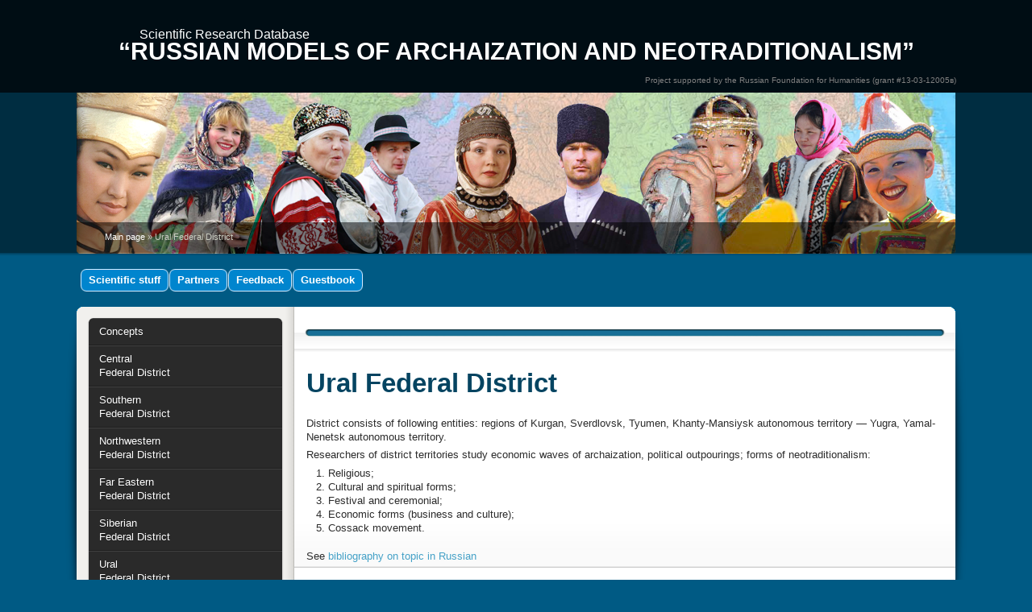

--- FILE ---
content_type: text/html; charset=UTF-8
request_url: http://en.neoregion.tuva.asia/ufo.html
body_size: 9854
content:

<!DOCTYPE html PUBLIC "-//W3C//DTD XHTML 1.0 Transitional//EN" "http://www.w3.org/TR/xhtml1/DTD/xhtml1-transitional.dtd">
<html xmlns="http://www.w3.org/1999/xhtml" xml:lang="ru" lang="ru">
<head>
<meta http-equiv="Content-Type" content="text/html; charset=utf-8" />
<title>Russian models of archaization and neotraditionalism :: Ural Federal District</title>
<meta name="description" content="Научно-исследовательская база данных" />
<meta name="keywords" content="Российские модели архаизации и неотрадиционализма" />
<script type="text/javascript" src="http://neoregion.tuva.asia/engine/classes/js/jquery.js"></script>
<script type="text/javascript" src="http://neoregion.tuva.asia/engine/classes/js/jqueryui.js"></script>
<script type="text/javascript" src="http://neoregion.tuva.asia/engine/classes/js/dle_js.js"></script>
<link rel="shortcut icon" href="http://neoregion.tuva.asia/templates/neore/images/favicon.ico" />
<link href="http://neoregion.tuva.asia/templates/neore/style/styles.css" type="text/css" rel="stylesheet" />
<link href="http://neoregion.tuva.asia/templates/neore/style/engine.css" type="text/css" rel="stylesheet" />
<script type="text/javascript" src="http://neoregion.tuva.asia/templates/neore/js/libs.js"></script>
</head>
<body>
<!-- Yandex.Metrika counter -->
<script type="text/javascript">
(function (d, w, c) {
    (w[c] = w[c] || []).push(function() {
        try {
            w.yaCounter23069764 = new Ya.Metrika({id:23069764,
                    clickmap:true,
                    trackLinks:true,
                    accurateTrackBounce:true});
        } catch(e) { }
    });

    var n = d.getElementsByTagName("script")[0],
        s = d.createElement("script"),
        f = function () { n.parentNode.insertBefore(s, n); };
    s.type = "text/javascript";
    s.async = true;
    s.src = (d.location.protocol == "https:" ? "https:" : "http:") + "//mc.yandex.ru/metrika/watch.js";

    if (w.opera == "[object Opera]") {
        d.addEventListener("DOMContentLoaded", f, false);
    } else { f(); }
})(document, window, "yandex_metrika_callbacks");
</script>
<noscript><div><img src="//mc.yandex.ru/watch/23069764" style="position:absolute; left:-9999px;" alt="" /></div></noscript>
<!-- /Yandex.Metrika counter -->
<!-- Rating@Mail.ru counter -->
<script type="text/javascript">//<![CDATA[
var _tmr = _tmr || [];
_tmr.push({id: "2403337", type: "pageView", start: (new Date()).getTime()});
(function (d, w) {
   var ts = d.createElement("script"); ts.type = "text/javascript"; ts.async = true;
   ts.src = (d.location.protocol == "https:" ? "https:" : "http:") + "//top-fwz1.mail.ru/js/code.js";
   var f = function () {var s = d.getElementsByTagName("script")[0]; s.parentNode.insertBefore(ts, s);};
   if (w.opera == "[object Opera]") { d.addEventListener("DOMContentLoaded", f, false); } else { f(); }
})(document, window);
//]]></script><noscript><div style="position:absolute;left:-10000px;">
<img src="//top-fwz1.mail.ru/counter?id=2403337;js=na" style="border:0;" height="1" width="1" alt="Рейтинг@Mail.ru" />
</div></noscript>
<!-- //Rating@Mail.ru counter -->
<!--LiveInternet counter--><script type="text/javascript"><!--
new Image().src = "//counter.yadro.ru/hit?r"+
escape(document.referrer)+((typeof(screen)=="undefined")?"":
";s"+screen.width+"*"+screen.height+"*"+(screen.colorDepth?
screen.colorDepth:screen.pixelDepth))+";u"+escape(document.URL)+
";"+Math.random();//--></script><!--/LiveInternet-->

<div class="wwide pagebg">
	<div id="headbar">
		<div id="header"> 
<div class="wrapper"><h1><div class="etl">Scientific Research Database </div>
<div class="mtl">“Russian models of archaization and neotraditionalism”</div></h1>
<h2 class="grant">Project supported by the Russian Foundation for Humanities (grant #13-03-12005в)</h2></div>
		</div><div class="headslide">&nbsp;</div>
		<div id="speedbar">
			<div class="wrapper">
				<div class="container">
					<p><span id='dle-speedbar'><a href="http://en.neoregion.ru/">Main page</a> &raquo; Ural Federal District</span></p>
				</div>
			</div>
		</div>
	</div><div id="speedbara"></div>
	<div class="wrapper"><div class="container"><div id="headslide"></div></div></div>
	<div class="wrapper">
		<div id="toolbar" class="container">
			<ul id="topmenu" class="lcol reset">
	<li><a href="/kollektiv.html"><b>Scientific stuff</b></a></li>
	<li><a href="/partnery.html"><b>Partners</b></a>
	</li>
	<li><a href="http://neoregion.tuva.asia/?do=feedback"><b>Feedback</b></a></li>
	<li><a href="http://neoregion.tuva.asia/guestbook"><b>Guestbook</b></a></li>
</ul>
		</div>
		<div class="shadlr"><div class="shadlr">
			<div class="container">
				<div id="vseptop" class="wsh"><div class="wsh">&nbsp;</div></div>
				<div class="vsep"><div class="vsep">
					<div id="midside" class="rcol">
						<div class="hban"><div class="hban">
							<div class="dpad"></div>
						</div></div>
						
						
						<div id='dle-content'>
<div class="bsep">&nbsp;</div><div class="base shortstory">
	<div class="dpad">
<h3 class="btfl"><span id="news-title">Ural Federal District</span></h3>
<p>&nbsp;</p>

<p>District consists of following entities: regions of Kurgan, Sverdlovsk, Tyumen, Khanty-Mansiysk autonomous territory — Yugra, Yamal-Nenetsk autonomous territory.</p>
<p>Researchers of district territories study economic waves of archaization, political outpourings; forms of neotraditionalism:</p>
<ol>
<li>Religious;</li>
<li>Cultural and spiritual forms;</li>
<li>Festival and ceremonial;</li>
<li>Economic forms (business and culture);</li>
<li>Cossack movement.</li>
</ol>

<p>See <a href="http://neoregion.tuva.asia/ufo.html">bibliography on topic in Russian</a></p>

</div></div>
</div>
					</div>
					<div id="sidebar" class="lcol">
						<div class="block leftmenu">
	<ul class="lmenu reset">
		<li><a href="/concepts.html"><span>Concepts</span></a></li>
		<li><a href="/cfo.html"><span>Central <br />Federal District</span></a></li>
		<li><a href="/yufo.html"><span>Southern <br />Federal District</span></a></li>
		<li><a href="/szfo.html"><span>Northwestern <br />Federal District</span></a></li>
		<li><a href="/dfo.html"><span>Far Eastern <br />Federal District</span></a></li>
		<li><a href="/sfo.html"><span>Siberian <br />Federal District</span></a></li>
		<li><a href="/ufo.html"><span>Ural <br />Federal District</span></a></li>
		<li><a href="/pfo.html"><span>Volga <br />Federal District</span></a></li>
		<li><a href="/skfo.html"><span>North Caucasian <br />Federal District</span></a></li>
		</ul>
	<div class="dtop">&nbsp;</div>
	<div class="dbtm">&nbsp;</div>
</div>

<div align="center">
<a href="http://www.rfh.ru" target="_blank"><img src="http://neoregion.tuva.asia/img/1.jpg" border="0" width="200" height="88" /></a><br /><br />
<a href="http://www.tuva.asia" target="_blank"><img src="http://neoregion.tuva.asia/img/2.jpg" border="0" width="200" height="88" /></a><br /><br />
<a href="http://www.national-mentalities.ru/" target="_blank"><img src="http://neoregion.tuva.asia/img/3.jpg" border="0" width="201" height="88" /></a><br /><br />
<a href="http://www.mosgu.ru" target="_blank"><img src="http://neoregion.tuva.asia/img/4.jpg" border="0" width="200" height="88" /></a><br /><br />
<a href="http://www.zpu-journal.ru/" target="_blank"><img src="http://neoregion.tuva.asia/img/5.jpg" border="0" width="201" height="89" /></a>
</div>

					</div>
					<div class="clr"></div>
				</div></div>
				<div id="vsepfoot" class="wsh"><div class="wsh">&nbsp;</div></div>
			</div>
		</div></div>
	</div>
</div>
<div class="wwide footbg">
	<div class="wrapper">
		<div class="container">
			<div class="ftbar"><div class="ftbar">
				<ul id="fmenu" class="reset">
					<li><a href="/">Home</a></li>
					<li><a href="http://neoregion.tuva.asia">RUSSIAN VERSION</a></li>
				</ul>
			</div></div>

		</div>
	</div>
</div>
<div class="wwide footer">
	<div class="wrapper">
		<div class="container">
			<span class="copyright">
				Registered as mass-media by the Federal Service for Supervision of Communications, Information Technology and Mass Media (Roskomnadzor), certificate Эл №ФС77-58239 issued on June 5, 2014.
			</span>
			<div class="counts">
				<ul class="reset">
					<li><!-- Rating@Mail.ru logo -->
<a href="http://top.mail.ru/jump?from=2403337">
<img src="//top-fwz1.mail.ru/counter?id=2403337;t=479;l=1" 
style="border:0;" height="31" width="88" alt="Рейтинг@Mail.ru" /></a>
<!-- //Rating@Mail.ru logo --></li>
					<li><!--LiveInternet logo--><a href="http://www.liveinternet.ru/click"
target="_blank"><img src="//counter.yadro.ru/logo?11.11"
title="LiveInternet: показано число просмотров за 24 часа, посетителей за 24 часа и за сегодня"
alt="" border="0" width="88" height="31"/></a><!--/LiveInternet-->
					<li><!-- Yandex.Metrika informer -->
<a href="http://metrika.yandex.ru/stat/?id=23069764&amp;from=informer"
target="_blank" rel="nofollow"><img src="//bs.yandex.ru/informer/23069764/3_0_C6CEFFFF_A6AEFFFF_0_pageviews"
style="width:88px; height:31px; border:0;" alt="Яндекс.Метрика" title="Яндекс.Метрика: данные за сегодня (просмотры, визиты и уникальные посетители)" onclick="try{Ya.Metrika.informer({i:this,id:23069764,lang:'ru'});return false}catch(e){}"/></a>
<!-- /Yandex.Metrika informer --></li>
				</ul>
			</div>
		</div>
		<a href="#" onclick="scroll(0,0); return false" class="thide toptop">Наверх</a>
	</div>
</div>
</body>
</html>
